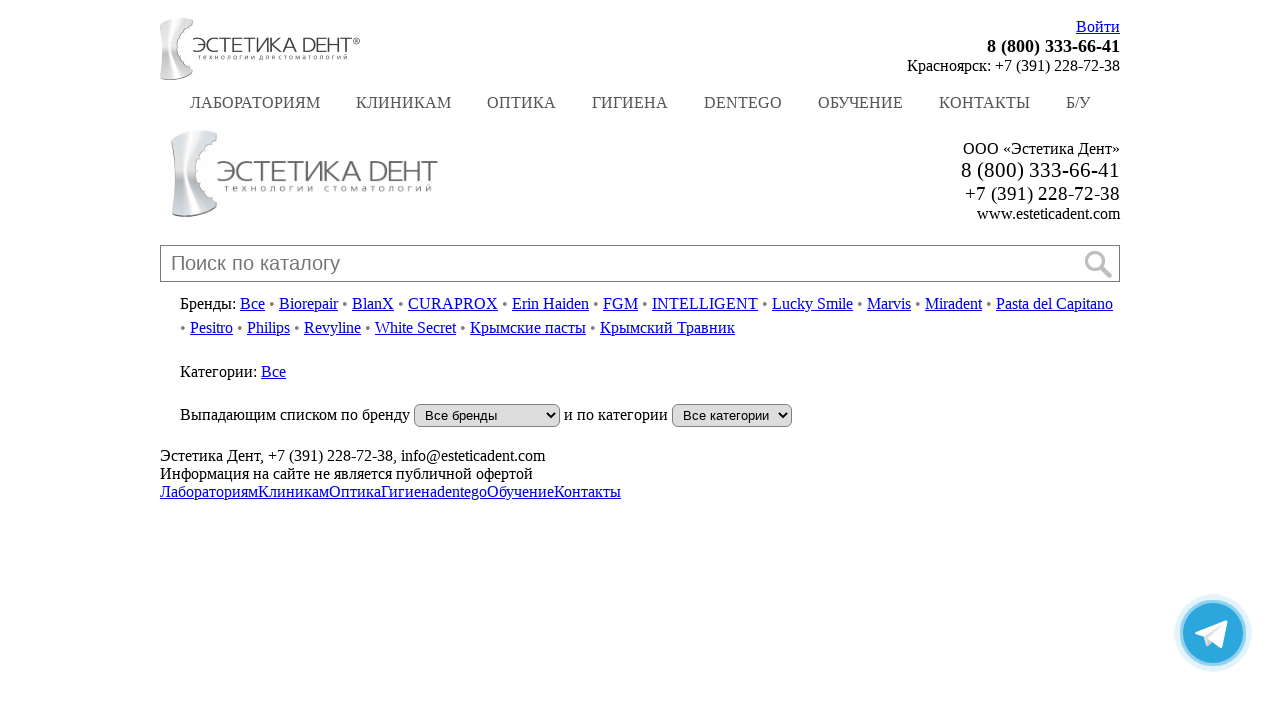

--- FILE ---
content_type: text/html; charset=UTF-8
request_url: https://esteticadent.com/index.php?p=catalog&catID=4&bID=85
body_size: 19278
content:
<!DOCTYPE html><html><head><title>Гигиена :: ZOOBZONE :: Эстетика Дент</title><link rel='stylesheet' href='css/std.css?v=2'><meta charset='utf-8'><meta name='description' content='Стоматологическое оборудование и материалы ведущих мировых производителей в наличии и под заказ с доставкой.' /><meta name='keywords' content='Аксессуары для гигиены, Зубные нити и ершики, Зубные пасты, Зубные щетки / Мануальные, Зубные щетки / Электрические, Игрушки, Ирригаторы, Модели зубов, Мыло, Насадки для ирригаторов, Насадки для электрических зубных щеток, Ополаскиватели, Отбеливание, Отбеливающие полоски, Подарочные наборы, Продукт'><meta property='og:type' content='website' /><meta property='og:title' content='Гигиена :: ZOOBZONE :: Эстетика Дент' /><meta property='og:description' content='Стоматологическое оборудование и материалы ведущих мировых производителей в наличии и под заказ с доставкой.' /><link rel='image_src' href='http://esteticadent.com/gfx/bg/EsteticaDent_logo_v_square_300.png' /><meta property='og:image' content='http://esteticadent.com/gfx/bg/EsteticaDent_logo_v_square_300.png' /><meta property='og:url' content='http://esteticadent.com/index.php?p=catalog&catID=4&bID=85'><script async type='text/javascript' src='scr/ajax.js'></script>
        <script type='text/javascript' src='scr/jquery-3.7.1.min.js'></script>
	<script>(function(a,m,o,c,r,m){a[m]={id:"235917",hash:"1b3e2a8fe8c42f3b238174461d3cca4243a4aaabd57e2d37757c911a71cf9a68",locale:"ru",inline:false,setMeta:function(p){this.params=(this.params||[]).concat([p])}};a[o]=a[o]||function(){(a[o].q=a[o].q||[]).push(arguments)};var d=a.document,s=d.createElement('script');s.async=true;s.id=m+'_script';s.src='https://gso.amocrm.ru/js/button.js?1657797447';d.head&&d.head.appendChild(s)}(window,0,'amoSocialButton',0,0,'amo_social_button'));</script><script type='text/javascript' src='scr/design.js'></script><script type='text/javascript' src='scr/scripts.js'></script><script type='text/javascript' src='scr/scr.js'></script><link href='favicon.png' type='image/x-icon' rel='icon'><script type="text/javascript" src="//yastatic.net/es5-shims/0.0.2/es5-shims.min.js" charset="utf-8"></script><script type="text/javascript" src="//yastatic.net/share2/share.js" charset="utf-8"></script><!-- Yandex.Metrika counter --><script async type="text/javascript">(function (d, w, c) { (w[c] = w[c] || []).push(function() { try { w.yaCounter22802365 = new Ya.Metrika({id:22802365, webvisor:true, clickmap:true, trackLinks:true, accurateTrackBounce:true}); } catch(e) { } }); var n = d.getElementsByTagName("script")[0], s = d.createElement("script"), f = function () { n.parentNode.insertBefore(s, n); }; s.type = "text/javascript"; s.async = true; s.src = (d.location.protocol == "https:" ? "https:" : "http:") + "//mc.yandex.ru/metrika/watch.js"; if (w.opera == "[object Opera]") { d.addEventListener("DOMContentLoaded", f, false); } else { f(); } })(document, window, "yandex_metrika_callbacks");</script><noscript><div><img src="//mc.yandex.ru/watch/22802365" style="position:absolute; left:-9999px;" alt="" /></div></noscript><!-- /Yandex.Metrika counter --><script>
			  (function(i,s,o,g,r,a,m){i['GoogleAnalyticsObject']=r;i[r]=i[r]||function(){
			  (i[r].q=i[r].q||[]).push(arguments)},i[r].l=1*new Date();a=s.createElement(o),
			  m=s.getElementsByTagName(o)[0];a.async=1;a.src=g;m.parentNode.insertBefore(a,m)
			  })(window,document,'script','//www.google-analytics.com/analytics.js','ga');

			  ga('create', 'UA-48163482-1', 'esteticadent.com');
			  ga('send', 'pageview');

			</script><script type="text/javascript" src="https://vk.com/js/api/openapi.js?169"></script><meta name='wmail-verification' content='4c29d05ce8062227eb90e8dac633debb' /><meta name='yandex-verification' content='b297eafa447d2084' /></head><body onScroll="checkScroll('contactBlock');">
	<script>
		(function(w, d, s, h, id) {
			w.roistatProjectId = id; w.roistatHost = h;
			var p = d.location.protocol == "https:" ? "https://" : "http://";
			var u = /^.*roistat_visit=[^;]+(.*)?$/.test(d.cookie) ? "/dist/module.js" : "/api/site/1.0/"+id+"/init";
			var js = d.createElement(s); js.charset="UTF-8"; js.async = 1; js.src = p+h+u; var js2 = d.getElementsByTagName(s)[0]; js2.parentNode.insertBefore(js, js2);
		})(window, document, 'script', 'cloud.roistat.com', 'afe30c7e64498f621e9211a98a79b3db');
	</script>
<div id='ttipBox' style='display: none; position: absolute; top: 0; left: 0; font: 8pt verdana; border: 1px solid rgba(144,144,144,.6); _border-radius: 4px; padding: 10px; background-color: rgba(144,144,144,1); color: rgba(255,255,255,1); box-shadow: 4px 4px 10px rgba(0,0,0,.2); z-index: 100; text-shadow: 1px 1px 0 rgba(100,100,100,.6);'><div id='ttipContent'>&nbsp;</div></div><div style='width: 960px; margin: 0 auto;'><div id='headTop' style='position: relative;'><a href='/' target='_self' style='float: left;'><img src='gfx/logo/EsteticaDent_Logo_Horizontal_200.png' style='width: 200px; margin-top: 10px;' alt='Эстетика Дент. Технологии стоматологий'></a><div id='authField' style='float: right; text-align: right; margin-top: 0px; padding-top: 10px; width: 400px; height: 65px;'><a href='#' target='_self' onClick="openFloatBox(params = {box: 'box', fade: true, ajxFile: 'ajx/authOps.php', width: '600', height: '300', iBorderSquare: false, ajxParams: 'mode=register_form'}); setTimeout(function() { if (getID('uFIO')) { getID('uFIO').focus(); } }, 550); return false;"><a href='#' target='_self' onClick="setTimeout(function() { if (getID('loginStatus') && getID('loginStatus').innerHTML == '1') { top.location.href = top.location.href.replace('#', ''); } }, 1000); openFloatBox(params = {box: 'box', fade: true, ajxFile: 'ajx/authOps.php', width: '400', height: '105', ajxParams: 'mode=form&from=header', xLink: top.location.href}); return false;">Войти</a><br><span style='font-size: 115%; font-weight: bold;'>8 (800) 333-66-41</span><br><span style='font-size: 100%;'>Красноярск: +7 (391) 228-72-38</span></div><br style='clear: both;'><div style='text-align: center;'><div style='display: inline-block; position: relative;'><a id='mainMenuButton1' href='?p=catalog&amp;catID=2' target='_self' style='text-decoration: none; font-size: 12pt; color: rgb(086,086,086); display: inline-block; padding: 10px 18px; text-transform: uppercase;'>Лабораториям</a><div id='mainMenuButtonsBox1' style='z-index: 20; position: absolute; top: 35px; left: 0px; background-color: rgb(230,230,230); padding-right: 20px; display: none; text-align: left !important; box-shadow: 3px 3px 3px rgba(086,086,086,.4);'><div style='padding: 8px 10px; line-height: 150%;'></div></div></div><div style='display: inline-block; position: relative;'><a id='mainMenuButton2' href='?p=catalog&amp;catID=1' target='_self' style='text-decoration: none; font-size: 12pt; color: rgb(086,086,086); display: inline-block; padding: 10px 18px; text-transform: uppercase;'>Клиникам</a><div id='mainMenuButtonsBox2' style='z-index: 20; position: absolute; top: 35px; left: 0px; background-color: rgb(230,230,230); padding-right: 20px; display: none; text-align: left !important; box-shadow: 3px 3px 3px rgba(086,086,086,.4);'><div style='padding: 8px 10px; line-height: 150%;'></div></div></div><div style='display: inline-block; position: relative;'><a id='mainMenuButton3' href='?p=examvision' target='_self' style='text-decoration: none; font-size: 12pt; color: rgb(086,086,086); display: inline-block; padding: 10px 18px; text-transform: uppercase;'>Оптика</a><div id='mainMenuButtonsBox3' style='z-index: 20; position: absolute; top: 35px; left: 0px; background-color: rgb(230,230,230); padding-right: 20px; display: none; text-align: left !important; box-shadow: 3px 3px 3px rgba(086,086,086,.4);'><div style='padding: 8px 10px; line-height: 150%;'></div></div></div><div style='display: inline-block; position: relative;'><a id='mainMenuButton4' href='http://щеткаипаста.рф' target='_self' style='text-decoration: none; font-size: 12pt; color: rgb(086,086,086); display: inline-block; padding: 10px 18px; text-transform: uppercase;'>Гигиена</a><div id='mainMenuButtonsBox4' style='z-index: 20; position: absolute; top: 35px; left: 0px; background-color: rgb(230,230,230); padding-right: 20px; display: none; text-align: left !important; box-shadow: 3px 3px 3px rgba(086,086,086,.4);'><div style='padding: 8px 10px; line-height: 150%;'></div></div></div><div style='display: inline-block; position: relative;'><a id='mainMenuButton5' href='?p=catalog&amp;catID=5' target='_self' style='text-decoration: none; font-size: 12pt; color: rgb(086,086,086); display: inline-block; padding: 10px 18px; text-transform: uppercase;'>dentego</a><div id='mainMenuButtonsBox5' style='z-index: 20; position: absolute; top: 35px; left: 0px; background-color: rgb(230,230,230); padding-right: 20px; display: none; text-align: left !important; box-shadow: 3px 3px 3px rgba(086,086,086,.4);'><div style='padding: 8px 10px; line-height: 150%;'></div></div></div><div style='display: inline-block; position: relative;'><a id='mainMenuButton7' href='?p=courses' target='_self' style='text-decoration: none; font-size: 12pt; color: rgb(086,086,086); display: inline-block; padding: 10px 18px; text-transform: uppercase;'>Обучение</a><div id='mainMenuButtonsBox7' style='z-index: 20; position: absolute; top: 35px; left: 0px; background-color: rgb(230,230,230); padding-right: 20px; display: none; text-align: left !important; box-shadow: 3px 3px 3px rgba(086,086,086,.4);'><div style='padding: 8px 10px; line-height: 150%;'></div></div></div><div style='display: inline-block; position: relative;'><a id='mainMenuButton8' href='?p=contacts' target='_self' style='text-decoration: none; font-size: 12pt; color: rgb(086,086,086); display: inline-block; padding: 10px 18px; text-transform: uppercase;'>Контакты</a><div id='mainMenuButtonsBox8' style='z-index: 20; position: absolute; top: 35px; left: 0px; background-color: rgb(230,230,230); padding-right: 20px; display: none; text-align: left !important; box-shadow: 3px 3px 3px rgba(086,086,086,.4);'><div style='padding: 8px 10px; line-height: 150%;'></div></div></div><div style='display: inline-block; position: relative;'><a id='mainMenuButton9' href='?p=catalog&amp;catID=6' target='_self' style='text-decoration: none; font-size: 12pt; color: rgb(086,086,086); display: inline-block; padding: 10px 18px; text-transform: uppercase;'>Б/У</a><div id='mainMenuButtonsBox9' style='z-index: 20; position: absolute; top: 35px; left: 0px; background-color: rgb(230,230,230); padding-right: 20px; display: none; text-align: left !important; box-shadow: 3px 3px 3px rgba(086,086,086,.4);'><div style='padding: 8px 10px; line-height: 150%;'></div></div></div></div></div><div id='headTopPrint' style='width: 100%; display: inlie-block; margin-bottom: 20px; text-align: right; display:'><img src='gfx/bg/logo.png' style='height: 100px; float: left;' alt='Эстетика Дент. Технологии стоматологий'><br><span style='font-size: 12pt; font-family: freeset;'>ООО &laquo;Эстетика Дент&raquo;</span><br><span style='font-size: 16pt; font-family: freeset;'>8 (800) 333-66-41</span><br><span style='font-size: 14pt; font-family: freeset;'>+7 (391) 228-72-38</span><br><span style='font-size: 12pt; font-family: freeset;'>www.esteticadent.com</span></div><script type='text/javascript'>var timeoutID = null; function go() {ReadFile('ajx/searchOps.php', 'searchQuery=' + getVal('searchQuery') + '&searchFrom=topLine&catID=4&typeID=', 'content'); }function timerr() {if (timeoutID) {clearTimeout(timeoutID); }timeoutID = setTimeout(go, 1000); }</script><div id='topLine' class='topLine'><div></div><form action='index.php' method='POST' id='bigSearch' style='position: relative; display: inline-block; width: 100%; margin: 2px 0 0 0;'><input type='hidden' name='p' value='bigSearch'><input type='text' id='bigSearchQuery' name='bigSearchQuery' autocomplete='off' style='width: 938px; padding: 6px 10px; font-size: 15pt; border: 1px solid rgba(122,122,122,1);' placeholder='Поиск по каталогу' value='' onKeyUp="
					if (getID('bigSearchQuery').value.length > 2) {
						getID('sQueryQuickResult').style.display = 'block';
						setTimeout(function() {
							getID('sQueryQuickResult').style.opacity = '1';
							ReadFile('ajx/searchOps.php', 'mode=quickSearch&amp;searchQuery='+getVal('bigSearchQuery'), 'sQueryQuickResultContainer');
						}, 500);
					} else {
						getID('sQueryQuickResult').style.transition = 'all .1s ease';
						getID('sQueryQuickResult').style.opacity = '0';
						setTimeout(function() {
							getID('sQueryQuickResult').style.display = 'none';
							getID('sQueryQuickResult').style.transition = 'all .5s ease';
						}, 505);
					}
				"><button type='submit' style='cursor: pointer; display: inline-block; border: none; background: none; position: absolute; top: 2px; right: 0px;'><img src='gfx/icons/toolbar_find.png' alt='Найти'></button><div id='sQueryQuickResult' style='opacity: 0; display: none; position: absolute; top: 40px; left: 0; width: 958px; border: 1px solid rgb(122,122,122); height: auto; transition: all .5s ease; background-color: rgb(255,255,255); z-index: 2;'><div id='sQueryQuickResultContainer' style='margin: 10px 10px;'>&nbsp;</div></div></form></div><div id='content' class='contentFull' style='margin-bottom: 10px;'><div style='margin: 10px 0 20px 20px; line-height: 150%;'>Бренды: <a href='?p=catalog&amp;catID=4' target='_self'>Все</a> <span style='color: grey;'>&bull;</span> <a href='?p=catalog&amp;catID=4&amp;bID=55' target='_self'>Biorepair</a> <span style='color: grey;'>&bull;</span> <a href='?p=catalog&amp;catID=4&amp;bID=56' target='_self'>BlanX</a> <span style='color: grey;'>&bull;</span> <a href='?p=catalog&amp;catID=4&amp;bID=99' target='_self'>CURAPROX</a> <span style='color: grey;'>&bull;</span> <a href='?p=catalog&amp;catID=4&amp;bID=96' target='_self'>Erin Haiden</a> <span style='color: grey;'>&bull;</span> <a href='?p=catalog&amp;catID=4&amp;bID=86' target='_self'>FGM</a> <span style='color: grey;'>&bull;</span> <a href='?p=catalog&amp;catID=4&amp;bID=97' target='_self'>INTELLIGENT</a> <span style='color: grey;'>&bull;</span> <a href='?p=catalog&amp;catID=4&amp;bID=91' target='_self'>Lucky Smile</a> <span style='color: grey;'>&bull;</span> <a href='?p=catalog&amp;catID=4&amp;bID=60' target='_self'>Marvis</a> <span style='color: grey;'>&bull;</span> <a href='?p=catalog&amp;catID=4&amp;bID=65' target='_self'>Miradent</a> <span style='color: grey;'>&bull;</span> <a href='?p=catalog&amp;catID=4&amp;bID=98' target='_self'>Pasta del Capitano</a> <span style='color: grey;'>&bull;</span> <a href='?p=catalog&amp;catID=4&amp;bID=59' target='_self'>Pesitro</a> <span style='color: grey;'>&bull;</span> <a href='?p=catalog&amp;catID=4&amp;bID=42' target='_self'>Philips</a> <span style='color: grey;'>&bull;</span> <a href='?p=catalog&amp;catID=4&amp;bID=52' target='_self'>Revyline</a> <span style='color: grey;'>&bull;</span> <a href='?p=catalog&amp;catID=4&amp;bID=73' target='_self'>White Secret</a> <span style='color: grey;'>&bull;</span> <a href='?p=catalog&amp;catID=4&amp;bID=62' target='_self'>Крымские пасты</a> <span style='color: grey;'>&bull;</span> <a href='?p=catalog&amp;catID=4&amp;bID=90' target='_self'>Крымский Травник</a></div><div style='margin: 10px 0 20px 20px; line-height: 150%;'>Категории: <a href='?p=catalog&amp;catID=4' target='_self'>Все</a></div><div style='margin: 10px 0px 20px 20px;'>Выпадающим списком по бренду <select style='border: 1px solid grey; border-radius: 6px; padding: 2px 6px;' id='bID' name='bID' onChange="top.location.href='?p=catalog&amp;catID=4&amp;bID='+getOptVal('bID')+'&amp;typeID=';"><option value=''>Все бренды</option><option value='55'>Biorepair</option><option value='56'>BlanX</option><option value='99'>CURAPROX</option><option value='96'>Erin Haiden</option><option value='86'>FGM</option><option value='97'>INTELLIGENT</option><option value='91'>Lucky Smile</option><option value='60'>Marvis</option><option value='65'>Miradent</option><option value='98'>Pasta del Capitano</option><option value='59'>Pesitro</option><option value='42'>Philips</option><option value='52'>Revyline</option><option value='73'>White Secret</option><option value='62'>Крымские пасты</option><option value='90'>Крымский Травник</option></select> и по категории <select style='border: 1px solid grey; border-radius: 6px; padding: 2px 6px;' id='typeID' name='typeID' onChange="top.location.href='?p=catalog&amp;catID=4&amp;bID=85&amp;typeID='+getOptVal('typeID');"><option value=''>Все категории</option></select></div></div><div id='box' style='position: fixed; left: 0; top: 0; width: 100%; height: 100%; background-color: rgba(0,0,0,.8); z-index: 35; display: none; -moz-transition: opacity 0.5s ease; -webkit-transition: opacity 0.5s ease; -o-transition: opacity 0.5s ease;' onClick="getID('boxDiv').style.opacity='0'; getID('box').style.opacity='0'; getID('boxDiv').innerHTML=''; getID('boxDiv').style.display='none'; getID('box').style.display='none'; getID('boxDiv').style.opacity='1'; getID('box').style.opacity='1'; ">&nbsp;</div><div id='boxDiv' style='display: none; position: absolute; top: 50%; left: 50%; margin-top: -250px; margin-left: -250px; width: 500px; height: 500px; background-color: #FFFFFF; padding: 1em; -moz-border-radius: 8px; border-radius: 8px; border: 1px solid #FFFFFF; box-shadow: 0 0 4px rgba(255,255,255,.8); z-index: 36; -moz-transition: opacity 0.5s ease; -webkit-transition: opacity 0.5s ease; -o-transition: opacity 0.5s ease;'>&nbsp;</div><div id='footerMenu' class='footerMenu'><div><table cellpadding='0' cellspacing='0' border='0'><tr><td><a href='?p=catalog&amp;catID=2' target='_self'>Лабораториям</a></td><td><a href='?p=catalog&amp;catID=1' target='_self'>Клиникам</a></td><td><a href='?p=examvision' target='_self'>Оптика</a></td><td><a href='?p=catalog&amp;catID=4' target='_self'>Гигиена</a></td><td><a href='?p=catalog&amp;catID=5' target='_self'>dentego</a></td><td><a href='?p=courses' target='_self'>Обучение</a></td><td><a href='?p=contacts' target='_self'>Контакты</a></td></tr></div><div class='copyright'>Эстетика Дент, +7 (391) 228-72-38, info@esteticadent.com<br>Информация на сайте не является публичной офертой</div></div></div></body></html>